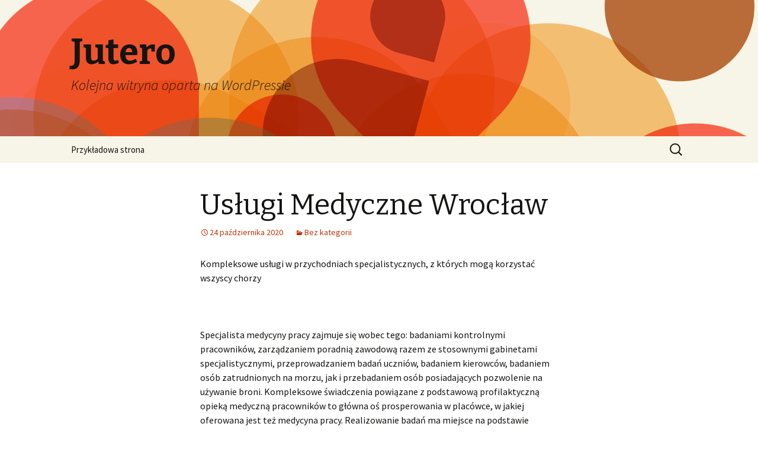

--- FILE ---
content_type: text/html; charset=UTF-8
request_url: https://jutero.pl/2020/10/24/uslugi-medyczne-wroclaw/
body_size: 9486
content:
<!DOCTYPE html>
<!--[if IE 7]>
<html class="ie ie7" lang="pl-PL">
<![endif]-->
<!--[if IE 8]>
<html class="ie ie8" lang="pl-PL">
<![endif]-->
<!--[if !(IE 7) & !(IE 8)]><!-->
<html lang="pl-PL">
<!--<![endif]-->
<head>
	<meta charset="UTF-8">
	<meta name="viewport" content="width=device-width">
	<title>Usługi Medyczne Wrocław - Jutero</title>
	<link rel="profile" href="https://gmpg.org/xfn/11">
	<link rel="pingback" href="https://jutero.pl/xmlrpc.php">
	<!--[if lt IE 9]>
	<script src="https://jutero.pl/wp-content/themes/twentythirteen/js/html5.js?ver=3.7.0"></script>
	<![endif]-->
	<meta name='robots' content='index, follow, max-image-preview:large, max-snippet:-1, max-video-preview:-1' />

	<!-- This site is optimized with the Yoast SEO plugin v18.3 - https://yoast.com/wordpress/plugins/seo/ -->
	<link rel="canonical" href="https://jutero.pl/2020/10/24/uslugi-medyczne-wroclaw/" />
	<meta property="og:locale" content="pl_PL" />
	<meta property="og:type" content="article" />
	<meta property="og:title" content="Usługi Medyczne Wrocław - Jutero" />
	<meta property="og:description" content="Kompleksowe usługi w przychodniach specjalistycznych, z których mogą korzystać wszyscy chorzy &nbsp; Specjalista medycyny pracy zajmuje się wobec tego: badaniami kontrolnymi pracowników, zarządzaniem poradnią zawodową razem ze stosownymi gabinetami specjalistycznymi, przeprowadzaniem badań uczniów, badaniem kierowców, badaniem osób zatrudnionych na morzu, jak i przebadaniem osób posiadających pozwolenie na używanie broni. Kompleksowe świadczenia powiązane z podstawową profilaktyczną &hellip; Czytaj dalej Usługi Medyczne Wrocław &rarr;" />
	<meta property="og:url" content="https://jutero.pl/2020/10/24/uslugi-medyczne-wroclaw/" />
	<meta property="og:site_name" content="Jutero" />
	<meta property="article:published_time" content="2020-10-24T19:26:24+00:00" />
	<meta property="article:modified_time" content="2020-10-24T19:26:55+00:00" />
	<meta name="twitter:card" content="summary_large_image" />
	<script type="application/ld+json" class="yoast-schema-graph">{"@context":"https://schema.org","@graph":[{"@type":"WebSite","@id":"https://jutero.pl/#website","url":"https://jutero.pl/","name":"Jutero","description":"Kolejna witryna oparta na WordPressie","potentialAction":[{"@type":"SearchAction","target":{"@type":"EntryPoint","urlTemplate":"https://jutero.pl/?s={search_term_string}"},"query-input":"required name=search_term_string"}],"inLanguage":"pl-PL"},{"@type":"WebPage","@id":"https://jutero.pl/2020/10/24/uslugi-medyczne-wroclaw/#webpage","url":"https://jutero.pl/2020/10/24/uslugi-medyczne-wroclaw/","name":"Usługi Medyczne Wrocław - Jutero","isPartOf":{"@id":"https://jutero.pl/#website"},"datePublished":"2020-10-24T19:26:24+00:00","dateModified":"2020-10-24T19:26:55+00:00","author":{"@id":"https://jutero.pl/#/schema/person/38473a50df5a41b9b2fb08d91fb3aa0a"},"breadcrumb":{"@id":"https://jutero.pl/2020/10/24/uslugi-medyczne-wroclaw/#breadcrumb"},"inLanguage":"pl-PL","potentialAction":[{"@type":"ReadAction","target":["https://jutero.pl/2020/10/24/uslugi-medyczne-wroclaw/"]}]},{"@type":"BreadcrumbList","@id":"https://jutero.pl/2020/10/24/uslugi-medyczne-wroclaw/#breadcrumb","itemListElement":[{"@type":"ListItem","position":1,"name":"Strona główna","item":"https://jutero.pl/"},{"@type":"ListItem","position":2,"name":"Usługi Medyczne Wrocław"}]},{"@type":"Person","@id":"https://jutero.pl/#/schema/person/38473a50df5a41b9b2fb08d91fb3aa0a","name":"Teatr","image":{"@type":"ImageObject","@id":"https://jutero.pl/#personlogo","inLanguage":"pl-PL","url":"https://secure.gravatar.com/avatar/df38f0dfc0fb8a8cec2beae13f66a109?s=96&d=mm&r=g","contentUrl":"https://secure.gravatar.com/avatar/df38f0dfc0fb8a8cec2beae13f66a109?s=96&d=mm&r=g","caption":"Teatr"}}]}</script>
	<!-- / Yoast SEO plugin. -->


<link rel='dns-prefetch' href='//fonts.googleapis.com' />
<link rel='dns-prefetch' href='//s.w.org' />
<link href='https://fonts.gstatic.com' crossorigin rel='preconnect' />
<script>
window._wpemojiSettings = {"baseUrl":"https:\/\/s.w.org\/images\/core\/emoji\/13.1.0\/72x72\/","ext":".png","svgUrl":"https:\/\/s.w.org\/images\/core\/emoji\/13.1.0\/svg\/","svgExt":".svg","source":{"concatemoji":"https:\/\/jutero.pl\/wp-includes\/js\/wp-emoji-release.min.js?ver=5.9.12"}};
/*! This file is auto-generated */
!function(e,a,t){var n,r,o,i=a.createElement("canvas"),p=i.getContext&&i.getContext("2d");function s(e,t){var a=String.fromCharCode;p.clearRect(0,0,i.width,i.height),p.fillText(a.apply(this,e),0,0);e=i.toDataURL();return p.clearRect(0,0,i.width,i.height),p.fillText(a.apply(this,t),0,0),e===i.toDataURL()}function c(e){var t=a.createElement("script");t.src=e,t.defer=t.type="text/javascript",a.getElementsByTagName("head")[0].appendChild(t)}for(o=Array("flag","emoji"),t.supports={everything:!0,everythingExceptFlag:!0},r=0;r<o.length;r++)t.supports[o[r]]=function(e){if(!p||!p.fillText)return!1;switch(p.textBaseline="top",p.font="600 32px Arial",e){case"flag":return s([127987,65039,8205,9895,65039],[127987,65039,8203,9895,65039])?!1:!s([55356,56826,55356,56819],[55356,56826,8203,55356,56819])&&!s([55356,57332,56128,56423,56128,56418,56128,56421,56128,56430,56128,56423,56128,56447],[55356,57332,8203,56128,56423,8203,56128,56418,8203,56128,56421,8203,56128,56430,8203,56128,56423,8203,56128,56447]);case"emoji":return!s([10084,65039,8205,55357,56613],[10084,65039,8203,55357,56613])}return!1}(o[r]),t.supports.everything=t.supports.everything&&t.supports[o[r]],"flag"!==o[r]&&(t.supports.everythingExceptFlag=t.supports.everythingExceptFlag&&t.supports[o[r]]);t.supports.everythingExceptFlag=t.supports.everythingExceptFlag&&!t.supports.flag,t.DOMReady=!1,t.readyCallback=function(){t.DOMReady=!0},t.supports.everything||(n=function(){t.readyCallback()},a.addEventListener?(a.addEventListener("DOMContentLoaded",n,!1),e.addEventListener("load",n,!1)):(e.attachEvent("onload",n),a.attachEvent("onreadystatechange",function(){"complete"===a.readyState&&t.readyCallback()})),(n=t.source||{}).concatemoji?c(n.concatemoji):n.wpemoji&&n.twemoji&&(c(n.twemoji),c(n.wpemoji)))}(window,document,window._wpemojiSettings);
</script>
<style>
img.wp-smiley,
img.emoji {
	display: inline !important;
	border: none !important;
	box-shadow: none !important;
	height: 1em !important;
	width: 1em !important;
	margin: 0 0.07em !important;
	vertical-align: -0.1em !important;
	background: none !important;
	padding: 0 !important;
}
</style>
	<link rel='stylesheet' id='wp-block-library-css'  href='https://jutero.pl/wp-includes/css/dist/block-library/style.min.css?ver=5.9.12' media='all' />
<style id='wp-block-library-theme-inline-css'>
.wp-block-audio figcaption{color:#555;font-size:13px;text-align:center}.is-dark-theme .wp-block-audio figcaption{color:hsla(0,0%,100%,.65)}.wp-block-code>code{font-family:Menlo,Consolas,monaco,monospace;color:#1e1e1e;padding:.8em 1em;border:1px solid #ddd;border-radius:4px}.wp-block-embed figcaption{color:#555;font-size:13px;text-align:center}.is-dark-theme .wp-block-embed figcaption{color:hsla(0,0%,100%,.65)}.blocks-gallery-caption{color:#555;font-size:13px;text-align:center}.is-dark-theme .blocks-gallery-caption{color:hsla(0,0%,100%,.65)}.wp-block-image figcaption{color:#555;font-size:13px;text-align:center}.is-dark-theme .wp-block-image figcaption{color:hsla(0,0%,100%,.65)}.wp-block-pullquote{border-top:4px solid;border-bottom:4px solid;margin-bottom:1.75em;color:currentColor}.wp-block-pullquote__citation,.wp-block-pullquote cite,.wp-block-pullquote footer{color:currentColor;text-transform:uppercase;font-size:.8125em;font-style:normal}.wp-block-quote{border-left:.25em solid;margin:0 0 1.75em;padding-left:1em}.wp-block-quote cite,.wp-block-quote footer{color:currentColor;font-size:.8125em;position:relative;font-style:normal}.wp-block-quote.has-text-align-right{border-left:none;border-right:.25em solid;padding-left:0;padding-right:1em}.wp-block-quote.has-text-align-center{border:none;padding-left:0}.wp-block-quote.is-large,.wp-block-quote.is-style-large,.wp-block-quote.is-style-plain{border:none}.wp-block-search .wp-block-search__label{font-weight:700}.wp-block-group:where(.has-background){padding:1.25em 2.375em}.wp-block-separator{border:none;border-bottom:2px solid;margin-left:auto;margin-right:auto;opacity:.4}.wp-block-separator:not(.is-style-wide):not(.is-style-dots){width:100px}.wp-block-separator.has-background:not(.is-style-dots){border-bottom:none;height:1px}.wp-block-separator.has-background:not(.is-style-wide):not(.is-style-dots){height:2px}.wp-block-table thead{border-bottom:3px solid}.wp-block-table tfoot{border-top:3px solid}.wp-block-table td,.wp-block-table th{padding:.5em;border:1px solid;word-break:normal}.wp-block-table figcaption{color:#555;font-size:13px;text-align:center}.is-dark-theme .wp-block-table figcaption{color:hsla(0,0%,100%,.65)}.wp-block-video figcaption{color:#555;font-size:13px;text-align:center}.is-dark-theme .wp-block-video figcaption{color:hsla(0,0%,100%,.65)}.wp-block-template-part.has-background{padding:1.25em 2.375em;margin-top:0;margin-bottom:0}
</style>
<style id='global-styles-inline-css'>
body{--wp--preset--color--black: #000000;--wp--preset--color--cyan-bluish-gray: #abb8c3;--wp--preset--color--white: #fff;--wp--preset--color--pale-pink: #f78da7;--wp--preset--color--vivid-red: #cf2e2e;--wp--preset--color--luminous-vivid-orange: #ff6900;--wp--preset--color--luminous-vivid-amber: #fcb900;--wp--preset--color--light-green-cyan: #7bdcb5;--wp--preset--color--vivid-green-cyan: #00d084;--wp--preset--color--pale-cyan-blue: #8ed1fc;--wp--preset--color--vivid-cyan-blue: #0693e3;--wp--preset--color--vivid-purple: #9b51e0;--wp--preset--color--dark-gray: #141412;--wp--preset--color--red: #bc360a;--wp--preset--color--medium-orange: #db572f;--wp--preset--color--light-orange: #ea9629;--wp--preset--color--yellow: #fbca3c;--wp--preset--color--dark-brown: #220e10;--wp--preset--color--medium-brown: #722d19;--wp--preset--color--light-brown: #eadaa6;--wp--preset--color--beige: #e8e5ce;--wp--preset--color--off-white: #f7f5e7;--wp--preset--gradient--vivid-cyan-blue-to-vivid-purple: linear-gradient(135deg,rgba(6,147,227,1) 0%,rgb(155,81,224) 100%);--wp--preset--gradient--light-green-cyan-to-vivid-green-cyan: linear-gradient(135deg,rgb(122,220,180) 0%,rgb(0,208,130) 100%);--wp--preset--gradient--luminous-vivid-amber-to-luminous-vivid-orange: linear-gradient(135deg,rgba(252,185,0,1) 0%,rgba(255,105,0,1) 100%);--wp--preset--gradient--luminous-vivid-orange-to-vivid-red: linear-gradient(135deg,rgba(255,105,0,1) 0%,rgb(207,46,46) 100%);--wp--preset--gradient--very-light-gray-to-cyan-bluish-gray: linear-gradient(135deg,rgb(238,238,238) 0%,rgb(169,184,195) 100%);--wp--preset--gradient--cool-to-warm-spectrum: linear-gradient(135deg,rgb(74,234,220) 0%,rgb(151,120,209) 20%,rgb(207,42,186) 40%,rgb(238,44,130) 60%,rgb(251,105,98) 80%,rgb(254,248,76) 100%);--wp--preset--gradient--blush-light-purple: linear-gradient(135deg,rgb(255,206,236) 0%,rgb(152,150,240) 100%);--wp--preset--gradient--blush-bordeaux: linear-gradient(135deg,rgb(254,205,165) 0%,rgb(254,45,45) 50%,rgb(107,0,62) 100%);--wp--preset--gradient--luminous-dusk: linear-gradient(135deg,rgb(255,203,112) 0%,rgb(199,81,192) 50%,rgb(65,88,208) 100%);--wp--preset--gradient--pale-ocean: linear-gradient(135deg,rgb(255,245,203) 0%,rgb(182,227,212) 50%,rgb(51,167,181) 100%);--wp--preset--gradient--electric-grass: linear-gradient(135deg,rgb(202,248,128) 0%,rgb(113,206,126) 100%);--wp--preset--gradient--midnight: linear-gradient(135deg,rgb(2,3,129) 0%,rgb(40,116,252) 100%);--wp--preset--duotone--dark-grayscale: url('#wp-duotone-dark-grayscale');--wp--preset--duotone--grayscale: url('#wp-duotone-grayscale');--wp--preset--duotone--purple-yellow: url('#wp-duotone-purple-yellow');--wp--preset--duotone--blue-red: url('#wp-duotone-blue-red');--wp--preset--duotone--midnight: url('#wp-duotone-midnight');--wp--preset--duotone--magenta-yellow: url('#wp-duotone-magenta-yellow');--wp--preset--duotone--purple-green: url('#wp-duotone-purple-green');--wp--preset--duotone--blue-orange: url('#wp-duotone-blue-orange');--wp--preset--font-size--small: 13px;--wp--preset--font-size--medium: 20px;--wp--preset--font-size--large: 36px;--wp--preset--font-size--x-large: 42px;}.has-black-color{color: var(--wp--preset--color--black) !important;}.has-cyan-bluish-gray-color{color: var(--wp--preset--color--cyan-bluish-gray) !important;}.has-white-color{color: var(--wp--preset--color--white) !important;}.has-pale-pink-color{color: var(--wp--preset--color--pale-pink) !important;}.has-vivid-red-color{color: var(--wp--preset--color--vivid-red) !important;}.has-luminous-vivid-orange-color{color: var(--wp--preset--color--luminous-vivid-orange) !important;}.has-luminous-vivid-amber-color{color: var(--wp--preset--color--luminous-vivid-amber) !important;}.has-light-green-cyan-color{color: var(--wp--preset--color--light-green-cyan) !important;}.has-vivid-green-cyan-color{color: var(--wp--preset--color--vivid-green-cyan) !important;}.has-pale-cyan-blue-color{color: var(--wp--preset--color--pale-cyan-blue) !important;}.has-vivid-cyan-blue-color{color: var(--wp--preset--color--vivid-cyan-blue) !important;}.has-vivid-purple-color{color: var(--wp--preset--color--vivid-purple) !important;}.has-black-background-color{background-color: var(--wp--preset--color--black) !important;}.has-cyan-bluish-gray-background-color{background-color: var(--wp--preset--color--cyan-bluish-gray) !important;}.has-white-background-color{background-color: var(--wp--preset--color--white) !important;}.has-pale-pink-background-color{background-color: var(--wp--preset--color--pale-pink) !important;}.has-vivid-red-background-color{background-color: var(--wp--preset--color--vivid-red) !important;}.has-luminous-vivid-orange-background-color{background-color: var(--wp--preset--color--luminous-vivid-orange) !important;}.has-luminous-vivid-amber-background-color{background-color: var(--wp--preset--color--luminous-vivid-amber) !important;}.has-light-green-cyan-background-color{background-color: var(--wp--preset--color--light-green-cyan) !important;}.has-vivid-green-cyan-background-color{background-color: var(--wp--preset--color--vivid-green-cyan) !important;}.has-pale-cyan-blue-background-color{background-color: var(--wp--preset--color--pale-cyan-blue) !important;}.has-vivid-cyan-blue-background-color{background-color: var(--wp--preset--color--vivid-cyan-blue) !important;}.has-vivid-purple-background-color{background-color: var(--wp--preset--color--vivid-purple) !important;}.has-black-border-color{border-color: var(--wp--preset--color--black) !important;}.has-cyan-bluish-gray-border-color{border-color: var(--wp--preset--color--cyan-bluish-gray) !important;}.has-white-border-color{border-color: var(--wp--preset--color--white) !important;}.has-pale-pink-border-color{border-color: var(--wp--preset--color--pale-pink) !important;}.has-vivid-red-border-color{border-color: var(--wp--preset--color--vivid-red) !important;}.has-luminous-vivid-orange-border-color{border-color: var(--wp--preset--color--luminous-vivid-orange) !important;}.has-luminous-vivid-amber-border-color{border-color: var(--wp--preset--color--luminous-vivid-amber) !important;}.has-light-green-cyan-border-color{border-color: var(--wp--preset--color--light-green-cyan) !important;}.has-vivid-green-cyan-border-color{border-color: var(--wp--preset--color--vivid-green-cyan) !important;}.has-pale-cyan-blue-border-color{border-color: var(--wp--preset--color--pale-cyan-blue) !important;}.has-vivid-cyan-blue-border-color{border-color: var(--wp--preset--color--vivid-cyan-blue) !important;}.has-vivid-purple-border-color{border-color: var(--wp--preset--color--vivid-purple) !important;}.has-vivid-cyan-blue-to-vivid-purple-gradient-background{background: var(--wp--preset--gradient--vivid-cyan-blue-to-vivid-purple) !important;}.has-light-green-cyan-to-vivid-green-cyan-gradient-background{background: var(--wp--preset--gradient--light-green-cyan-to-vivid-green-cyan) !important;}.has-luminous-vivid-amber-to-luminous-vivid-orange-gradient-background{background: var(--wp--preset--gradient--luminous-vivid-amber-to-luminous-vivid-orange) !important;}.has-luminous-vivid-orange-to-vivid-red-gradient-background{background: var(--wp--preset--gradient--luminous-vivid-orange-to-vivid-red) !important;}.has-very-light-gray-to-cyan-bluish-gray-gradient-background{background: var(--wp--preset--gradient--very-light-gray-to-cyan-bluish-gray) !important;}.has-cool-to-warm-spectrum-gradient-background{background: var(--wp--preset--gradient--cool-to-warm-spectrum) !important;}.has-blush-light-purple-gradient-background{background: var(--wp--preset--gradient--blush-light-purple) !important;}.has-blush-bordeaux-gradient-background{background: var(--wp--preset--gradient--blush-bordeaux) !important;}.has-luminous-dusk-gradient-background{background: var(--wp--preset--gradient--luminous-dusk) !important;}.has-pale-ocean-gradient-background{background: var(--wp--preset--gradient--pale-ocean) !important;}.has-electric-grass-gradient-background{background: var(--wp--preset--gradient--electric-grass) !important;}.has-midnight-gradient-background{background: var(--wp--preset--gradient--midnight) !important;}.has-small-font-size{font-size: var(--wp--preset--font-size--small) !important;}.has-medium-font-size{font-size: var(--wp--preset--font-size--medium) !important;}.has-large-font-size{font-size: var(--wp--preset--font-size--large) !important;}.has-x-large-font-size{font-size: var(--wp--preset--font-size--x-large) !important;}
</style>
<link rel='stylesheet' id='twentythirteen-fonts-css'  href='https://fonts.googleapis.com/css?family=Source+Sans+Pro%3A300%2C400%2C700%2C300italic%2C400italic%2C700italic%7CBitter%3A400%2C700&#038;subset=latin%2Clatin-ext&#038;display=fallback' media='all' />
<link rel='stylesheet' id='genericons-css'  href='https://jutero.pl/wp-content/themes/twentythirteen/genericons/genericons.css?ver=3.0.3' media='all' />
<link rel='stylesheet' id='twentythirteen-style-css'  href='https://jutero.pl/wp-content/themes/twentythirteen/style.css?ver=20201208' media='all' />
<link rel='stylesheet' id='twentythirteen-block-style-css'  href='https://jutero.pl/wp-content/themes/twentythirteen/css/blocks.css?ver=20190102' media='all' />
<!--[if lt IE 9]>
<link rel='stylesheet' id='twentythirteen-ie-css'  href='https://jutero.pl/wp-content/themes/twentythirteen/css/ie.css?ver=20150214' media='all' />
<![endif]-->
<script src='https://jutero.pl/wp-includes/js/jquery/jquery.min.js?ver=3.6.0' id='jquery-core-js'></script>
<script src='https://jutero.pl/wp-includes/js/jquery/jquery-migrate.min.js?ver=3.3.2' id='jquery-migrate-js'></script>
<link rel="https://api.w.org/" href="https://jutero.pl/wp-json/" /><link rel="alternate" type="application/json" href="https://jutero.pl/wp-json/wp/v2/posts/39" /><link rel="EditURI" type="application/rsd+xml" title="RSD" href="https://jutero.pl/xmlrpc.php?rsd" />
<link rel="wlwmanifest" type="application/wlwmanifest+xml" href="https://jutero.pl/wp-includes/wlwmanifest.xml" /> 
<meta name="generator" content="WordPress 5.9.12" />
<link rel='shortlink' href='https://jutero.pl/?p=39' />
<link rel="alternate" type="application/json+oembed" href="https://jutero.pl/wp-json/oembed/1.0/embed?url=https%3A%2F%2Fjutero.pl%2F2020%2F10%2F24%2Fuslugi-medyczne-wroclaw%2F" />
<link rel="alternate" type="text/xml+oembed" href="https://jutero.pl/wp-json/oembed/1.0/embed?url=https%3A%2F%2Fjutero.pl%2F2020%2F10%2F24%2Fuslugi-medyczne-wroclaw%2F&#038;format=xml" />
<style>.recentcomments a{display:inline !important;padding:0 !important;margin:0 !important;}</style>	<style type="text/css" id="twentythirteen-header-css">
		.site-header {
		background: url(https://jutero.pl/wp-content/themes/twentythirteen/images/headers/circle.png) no-repeat scroll top;
		background-size: 1600px auto;
	}
	@media (max-width: 767px) {
		.site-header {
			background-size: 768px auto;
		}
	}
	@media (max-width: 359px) {
		.site-header {
			background-size: 360px auto;
		}
	}
			</style>
	</head>

<body data-rsssl=1 class="post-template-default single single-post postid-39 single-format-standard wp-embed-responsive single-author">
	<svg xmlns="http://www.w3.org/2000/svg" viewBox="0 0 0 0" width="0" height="0" focusable="false" role="none" style="visibility: hidden; position: absolute; left: -9999px; overflow: hidden;" ><defs><filter id="wp-duotone-dark-grayscale"><feColorMatrix color-interpolation-filters="sRGB" type="matrix" values=" .299 .587 .114 0 0 .299 .587 .114 0 0 .299 .587 .114 0 0 .299 .587 .114 0 0 " /><feComponentTransfer color-interpolation-filters="sRGB" ><feFuncR type="table" tableValues="0 0.49803921568627" /><feFuncG type="table" tableValues="0 0.49803921568627" /><feFuncB type="table" tableValues="0 0.49803921568627" /><feFuncA type="table" tableValues="1 1" /></feComponentTransfer><feComposite in2="SourceGraphic" operator="in" /></filter></defs></svg><svg xmlns="http://www.w3.org/2000/svg" viewBox="0 0 0 0" width="0" height="0" focusable="false" role="none" style="visibility: hidden; position: absolute; left: -9999px; overflow: hidden;" ><defs><filter id="wp-duotone-grayscale"><feColorMatrix color-interpolation-filters="sRGB" type="matrix" values=" .299 .587 .114 0 0 .299 .587 .114 0 0 .299 .587 .114 0 0 .299 .587 .114 0 0 " /><feComponentTransfer color-interpolation-filters="sRGB" ><feFuncR type="table" tableValues="0 1" /><feFuncG type="table" tableValues="0 1" /><feFuncB type="table" tableValues="0 1" /><feFuncA type="table" tableValues="1 1" /></feComponentTransfer><feComposite in2="SourceGraphic" operator="in" /></filter></defs></svg><svg xmlns="http://www.w3.org/2000/svg" viewBox="0 0 0 0" width="0" height="0" focusable="false" role="none" style="visibility: hidden; position: absolute; left: -9999px; overflow: hidden;" ><defs><filter id="wp-duotone-purple-yellow"><feColorMatrix color-interpolation-filters="sRGB" type="matrix" values=" .299 .587 .114 0 0 .299 .587 .114 0 0 .299 .587 .114 0 0 .299 .587 .114 0 0 " /><feComponentTransfer color-interpolation-filters="sRGB" ><feFuncR type="table" tableValues="0.54901960784314 0.98823529411765" /><feFuncG type="table" tableValues="0 1" /><feFuncB type="table" tableValues="0.71764705882353 0.25490196078431" /><feFuncA type="table" tableValues="1 1" /></feComponentTransfer><feComposite in2="SourceGraphic" operator="in" /></filter></defs></svg><svg xmlns="http://www.w3.org/2000/svg" viewBox="0 0 0 0" width="0" height="0" focusable="false" role="none" style="visibility: hidden; position: absolute; left: -9999px; overflow: hidden;" ><defs><filter id="wp-duotone-blue-red"><feColorMatrix color-interpolation-filters="sRGB" type="matrix" values=" .299 .587 .114 0 0 .299 .587 .114 0 0 .299 .587 .114 0 0 .299 .587 .114 0 0 " /><feComponentTransfer color-interpolation-filters="sRGB" ><feFuncR type="table" tableValues="0 1" /><feFuncG type="table" tableValues="0 0.27843137254902" /><feFuncB type="table" tableValues="0.5921568627451 0.27843137254902" /><feFuncA type="table" tableValues="1 1" /></feComponentTransfer><feComposite in2="SourceGraphic" operator="in" /></filter></defs></svg><svg xmlns="http://www.w3.org/2000/svg" viewBox="0 0 0 0" width="0" height="0" focusable="false" role="none" style="visibility: hidden; position: absolute; left: -9999px; overflow: hidden;" ><defs><filter id="wp-duotone-midnight"><feColorMatrix color-interpolation-filters="sRGB" type="matrix" values=" .299 .587 .114 0 0 .299 .587 .114 0 0 .299 .587 .114 0 0 .299 .587 .114 0 0 " /><feComponentTransfer color-interpolation-filters="sRGB" ><feFuncR type="table" tableValues="0 0" /><feFuncG type="table" tableValues="0 0.64705882352941" /><feFuncB type="table" tableValues="0 1" /><feFuncA type="table" tableValues="1 1" /></feComponentTransfer><feComposite in2="SourceGraphic" operator="in" /></filter></defs></svg><svg xmlns="http://www.w3.org/2000/svg" viewBox="0 0 0 0" width="0" height="0" focusable="false" role="none" style="visibility: hidden; position: absolute; left: -9999px; overflow: hidden;" ><defs><filter id="wp-duotone-magenta-yellow"><feColorMatrix color-interpolation-filters="sRGB" type="matrix" values=" .299 .587 .114 0 0 .299 .587 .114 0 0 .299 .587 .114 0 0 .299 .587 .114 0 0 " /><feComponentTransfer color-interpolation-filters="sRGB" ><feFuncR type="table" tableValues="0.78039215686275 1" /><feFuncG type="table" tableValues="0 0.94901960784314" /><feFuncB type="table" tableValues="0.35294117647059 0.47058823529412" /><feFuncA type="table" tableValues="1 1" /></feComponentTransfer><feComposite in2="SourceGraphic" operator="in" /></filter></defs></svg><svg xmlns="http://www.w3.org/2000/svg" viewBox="0 0 0 0" width="0" height="0" focusable="false" role="none" style="visibility: hidden; position: absolute; left: -9999px; overflow: hidden;" ><defs><filter id="wp-duotone-purple-green"><feColorMatrix color-interpolation-filters="sRGB" type="matrix" values=" .299 .587 .114 0 0 .299 .587 .114 0 0 .299 .587 .114 0 0 .299 .587 .114 0 0 " /><feComponentTransfer color-interpolation-filters="sRGB" ><feFuncR type="table" tableValues="0.65098039215686 0.40392156862745" /><feFuncG type="table" tableValues="0 1" /><feFuncB type="table" tableValues="0.44705882352941 0.4" /><feFuncA type="table" tableValues="1 1" /></feComponentTransfer><feComposite in2="SourceGraphic" operator="in" /></filter></defs></svg><svg xmlns="http://www.w3.org/2000/svg" viewBox="0 0 0 0" width="0" height="0" focusable="false" role="none" style="visibility: hidden; position: absolute; left: -9999px; overflow: hidden;" ><defs><filter id="wp-duotone-blue-orange"><feColorMatrix color-interpolation-filters="sRGB" type="matrix" values=" .299 .587 .114 0 0 .299 .587 .114 0 0 .299 .587 .114 0 0 .299 .587 .114 0 0 " /><feComponentTransfer color-interpolation-filters="sRGB" ><feFuncR type="table" tableValues="0.098039215686275 1" /><feFuncG type="table" tableValues="0 0.66274509803922" /><feFuncB type="table" tableValues="0.84705882352941 0.41960784313725" /><feFuncA type="table" tableValues="1 1" /></feComponentTransfer><feComposite in2="SourceGraphic" operator="in" /></filter></defs></svg>	<div id="page" class="hfeed site">
		<header id="masthead" class="site-header">
			<a class="home-link" href="https://jutero.pl/" title="Jutero" rel="home">
				<h1 class="site-title">Jutero</h1>
				<h2 class="site-description">Kolejna witryna oparta na WordPressie</h2>
			</a>

			<div id="navbar" class="navbar">
				<nav id="site-navigation" class="navigation main-navigation">
					<button class="menu-toggle">Menu</button>
					<a class="screen-reader-text skip-link" href="#content" title="Przejdź do treści">Przejdź do treści</a>
					<div id="primary-menu" class="nav-menu"><ul>
<li class="page_item page-item-2"><a href="https://jutero.pl/">Przykładowa strona</a></li>
</ul></div>
					<form role="search" method="get" class="search-form" action="https://jutero.pl/">
				<label>
					<span class="screen-reader-text">Szukaj:</span>
					<input type="search" class="search-field" placeholder="Szukaj &hellip;" value="" name="s" />
				</label>
				<input type="submit" class="search-submit" value="Szukaj" />
			</form>				</nav><!-- #site-navigation -->
			</div><!-- #navbar -->
		</header><!-- #masthead -->

		<div id="main" class="site-main">

	<div id="primary" class="content-area">
		<div id="content" class="site-content" role="main">

			
				
<article id="post-39" class="post-39 post type-post status-publish format-standard hentry category-bez-kategorii">
	<header class="entry-header">
		
				<h1 class="entry-title">Usługi Medyczne Wrocław</h1>
		
		<div class="entry-meta">
			<span class="date"><a href="https://jutero.pl/2020/10/24/uslugi-medyczne-wroclaw/" title="Bezpośredni odnośnik do Usługi Medyczne Wrocław" rel="bookmark"><time class="entry-date" datetime="2020-10-24T21:26:24+02:00">24 października 2020</time></a></span><span class="categories-links"><a href="https://jutero.pl/category/bez-kategorii/" rel="category tag">Bez kategorii</a></span><span class="author vcard"><a class="url fn n" href="https://jutero.pl/author/gmoczarski/" title="Zobacz wszystkie wpisy opublikowane przez Teatr" rel="author">Teatr</a></span>					</div><!-- .entry-meta -->
	</header><!-- .entry-header -->

		<div class="entry-content">
		<p>Kompleksowe usługi w przychodniach specjalistycznych, z których mogą korzystać wszyscy chorzy</p>
<p>&nbsp;</p>
<p>Specjalista medycyny pracy zajmuje się wobec tego: badaniami kontrolnymi pracowników, zarządzaniem poradnią zawodową razem ze stosownymi gabinetami specjalistycznymi, przeprowadzaniem badań uczniów, badaniem kierowców, badaniem osób zatrudnionych na morzu, jak i przebadaniem osób posiadających pozwolenie na używanie broni. Kompleksowe świadczenia powiązane z podstawową profilaktyczną opieką medyczną pracowników to główna oś prosperowania w placówce, w jakiej oferowana jest też medycyna pracy. Realizowanie badań ma miejsce na podstawie skierowania pozyskanego od pracodawcy na bazie podpisanej umowy lub zlecenia indywidualnego. Zazwyczaj w każdej specjalistycznej przychodni wyznaczone są godziny, w jakich przyjmuje specjalista. W te dni trzeba się również do niego zgłosić.</p>
<p>Kompleksowe świadczenia w przychodniach specjalistycznych, z których mogą korzystać wszyscy pacjenci to podstawa do tego, aby społeczeństwo było w dobrym zdrowiu. Dlatego w Polsce pojawia się o wiele więcej takich ośrodków zdrowotnych, w których lekarze przyjmują pacjentów zarówno w ramach ubezpieczenia zdrowotnego, jak i prywatnie. W przychodniach tych zatrudnionych jest sporo ekspertów, którzy przyjmują jednocześnie dzieci, jak i osoby dorosłe. Zatrudnieni są tam przykładowo lekarze, którzy znają się na dyscyplinie jaką jest medycyna pracy. Przychodnia Wrocław to specjalność lekarska, której przedmiotem jest: badanie wpływu otoczenia pracy na chorego, diagnostyka, leczenie, jak i profilaktyka schorzeń zawodowych &#8211; <a href="https://www.dolmed.pl/">Przychodnia Wrocław</a>.</p>
<p>W pewnych przypadkach badania mogą być zrealizowane w wyznaczonych miejscach pracy. Profesjonalna opieka zdrowotna w przychodniach specjalistycznych przekłada się na poprawę kondycji zdrowia wszystkich pacjentów. Interesanci mogą w jednym miejscu otrzymać wsparcie z różnych dziedzin medycyny.</p>
<p>Najczęściej, poza medycyną pracy w przychodniach specjalistycznych można korzystać z leczenia w poradni: ortopedii, chirurgii, kardiologii, neurologii, urologii, stomatologii, dermatologii a także ginekologii. W przychodniach specjalistycznych profesjonalna opieka zdrowotna idzie w parze z najwyższymi standardami udzielanych usług medycznych. Wszyscy chorzy są potraktowani przez specjalistów z konkretnych dziedzin indywidualnie. Po każdej konsultacji medycznej przeprowadzane są badania na bazie jakich, od razu po diagnozie wdrażane jest adekwatne leczenie.</p>
<p>Wykwalifikowana kadra medyczna dba o dobro pacjentów, a wzorowa organizacja pracy przychodni przyczynia się do tego, że centra medyczno – diagnostyczne cieszą się zaufaniem pośród chorych. Podejmowane oddziaływania lekarskie odbywają się z zachowaniem wysokich standardów bezpieczeństwa. . W placówkach takich zatrudnionych jest dużo ekspertów, wobec czego można spodziewać się efektywnej pomocy &#8211; <a href="https://www.dolmed.pl/poradnie/angiologia/">poradnia angiologiczna Wrocław</a>.</p>
	</div><!-- .entry-content -->
	
	<footer class="entry-meta">
		
			</footer><!-- .entry-meta -->
</article><!-- #post -->
						<nav class="navigation post-navigation">
		<h1 class="screen-reader-text">Nawigacja wpisu</h1>
		<div class="nav-links">

			<a href="https://jutero.pl/2019/07/21/sylwester-w-gorach-1/" rel="prev"><span class="meta-nav">&larr;</span> &bdquo;Sylwester w Górach 1&rdquo;</a>			<a href="https://jutero.pl/2020/10/25/49/" rel="next">&bdquo;Rozwiązania Chmurowe&rdquo; <span class="meta-nav">&rarr;</span></a>
		</div><!-- .nav-links -->
	</nav><!-- .navigation -->
						
<div id="comments" class="comments-area">

	
		<div id="respond" class="comment-respond">
		<h3 id="reply-title" class="comment-reply-title">Dodaj komentarz <small><a rel="nofollow" id="cancel-comment-reply-link" href="/2020/10/24/uslugi-medyczne-wroclaw/#respond" style="display:none;">Anuluj pisanie odpowiedzi</a></small></h3><form action="https://jutero.pl/wp-comments-post.php" method="post" id="commentform" class="comment-form" novalidate><p class="comment-notes"><span id="email-notes">Twój adres e-mail nie zostanie opublikowany.</span> <span class="required-field-message" aria-hidden="true">Wymagane pola są oznaczone <span class="required" aria-hidden="true">*</span></span></p><p class="comment-form-comment"><label for="comment">Komentarz <span class="required" aria-hidden="true">*</span></label> <textarea id="comment" name="comment" cols="45" rows="8" maxlength="65525" required></textarea></p><p class="comment-form-author"><label for="author">Nazwa <span class="required" aria-hidden="true">*</span></label> <input id="author" name="author" type="text" value="" size="30" maxlength="245" required /></p>
<p class="comment-form-email"><label for="email">E-mail <span class="required" aria-hidden="true">*</span></label> <input id="email" name="email" type="email" value="" size="30" maxlength="100" aria-describedby="email-notes" required /></p>
<p class="comment-form-url"><label for="url">Witryna internetowa</label> <input id="url" name="url" type="url" value="" size="30" maxlength="200" /></p>
<p class="comment-form-cookies-consent"><input id="wp-comment-cookies-consent" name="wp-comment-cookies-consent" type="checkbox" value="yes" /> <label for="wp-comment-cookies-consent">Zapisz moje dane, adres e-mail i witrynę w przeglądarce aby wypełnić dane podczas pisania kolejnych komentarzy.</label></p>
<p class="form-submit"><input name="submit" type="submit" id="submit" class="submit" value="Opublikuj komentarz" /> <input type='hidden' name='comment_post_ID' value='39' id='comment_post_ID' />
<input type='hidden' name='comment_parent' id='comment_parent' value='0' />
</p></form>	</div><!-- #respond -->
	
</div><!-- #comments -->

			
		</div><!-- #content -->
	</div><!-- #primary -->


		</div><!-- #main -->
		<footer id="colophon" class="site-footer">
				<div id="secondary" class="sidebar-container" role="complementary">
		<div class="widget-area">
			<aside id="search-2" class="widget widget_search"><form role="search" method="get" class="search-form" action="https://jutero.pl/">
				<label>
					<span class="screen-reader-text">Szukaj:</span>
					<input type="search" class="search-field" placeholder="Szukaj &hellip;" value="" name="s" />
				</label>
				<input type="submit" class="search-submit" value="Szukaj" />
			</form></aside>
		<aside id="recent-posts-2" class="widget widget_recent_entries">
		<h3 class="widget-title">Ostatnie wpisy</h3><nav aria-label="Ostatnie wpisy">
		<ul>
											<li>
					<a href="https://jutero.pl/2021/02/27/jaki-catering-wroclaw-wybrac/">Jaki catering Wrocław wybrać?</a>
									</li>
											<li>
					<a href="https://jutero.pl/2021/02/27/jak-zaplanowac-wyjazd-turystyczny/">Jak Zaplanować Wyjazd turystyczny.</a>
									</li>
											<li>
					<a href="https://jutero.pl/2021/02/06/aranzacja-zieleni/">Aranżacja zieleni</a>
									</li>
											<li>
					<a href="https://jutero.pl/2020/12/20/na-rynku-zabawek-posiadamy-aktualnie-do-czynienia-z-gigantyczna-produkcja/">Na rynku zabawek posiadamy aktualnie do czynienia z gigantyczną produkcją</a>
									</li>
											<li>
					<a href="https://jutero.pl/2020/12/20/seo-zaangazuj-fachowcow/">SEO &#8211; zaangażuj fachowców</a>
									</li>
					</ul>

		</nav></aside><aside id="recent-comments-2" class="widget widget_recent_comments"><h3 class="widget-title">Najnowsze komentarze</h3><nav aria-label="Najnowsze komentarze"><ul id="recentcomments"></ul></nav></aside><aside id="archives-2" class="widget widget_archive"><h3 class="widget-title">Archiwa</h3><nav aria-label="Archiwa">
			<ul>
					<li><a href='https://jutero.pl/2021/02/'>luty 2021</a></li>
	<li><a href='https://jutero.pl/2020/12/'>grudzień 2020</a></li>
	<li><a href='https://jutero.pl/2020/10/'>październik 2020</a></li>
	<li><a href='https://jutero.pl/2019/07/'>lipiec 2019</a></li>
	<li><a href='https://jutero.pl/2019/02/'>luty 2019</a></li>
			</ul>

			</nav></aside><aside id="categories-2" class="widget widget_categories"><h3 class="widget-title">Kategorie</h3><nav aria-label="Kategorie">
			<ul>
					<li class="cat-item cat-item-1"><a href="https://jutero.pl/category/bez-kategorii/">Bez kategorii</a>
</li>
			</ul>

			</nav></aside><aside id="meta-2" class="widget widget_meta"><h3 class="widget-title">Meta</h3><nav aria-label="Meta">
		<ul>
						<li><a rel="nofollow" href="https://jutero.pl/wp-login.php">Zaloguj się</a></li>
			<li><a href="https://jutero.pl/feed/">Kanał wpisów</a></li>
			<li><a href="https://jutero.pl/comments/feed/">Kanał komentarzy</a></li>

			<li><a href="https://pl.wordpress.org/">WordPress.org</a></li>
		</ul>

		</nav></aside>		</div><!-- .widget-area -->
	</div><!-- #secondary -->

			<div class="site-info">
												<a href="https://pl.wordpress.org/" class="imprint">
					Dumnie wspierane przez WordPress				</a>
			</div><!-- .site-info -->
		</footer><!-- #colophon -->
	</div><!-- #page -->

	<script src='https://jutero.pl/wp-includes/js/comment-reply.min.js?ver=5.9.12' id='comment-reply-js'></script>
<script src='https://jutero.pl/wp-includes/js/imagesloaded.min.js?ver=4.1.4' id='imagesloaded-js'></script>
<script src='https://jutero.pl/wp-includes/js/masonry.min.js?ver=4.2.2' id='masonry-js'></script>
<script src='https://jutero.pl/wp-includes/js/jquery/jquery.masonry.min.js?ver=3.1.2b' id='jquery-masonry-js'></script>
<script src='https://jutero.pl/wp-content/themes/twentythirteen/js/functions.js?ver=20171218' id='twentythirteen-script-js'></script>
</body>
</html>
